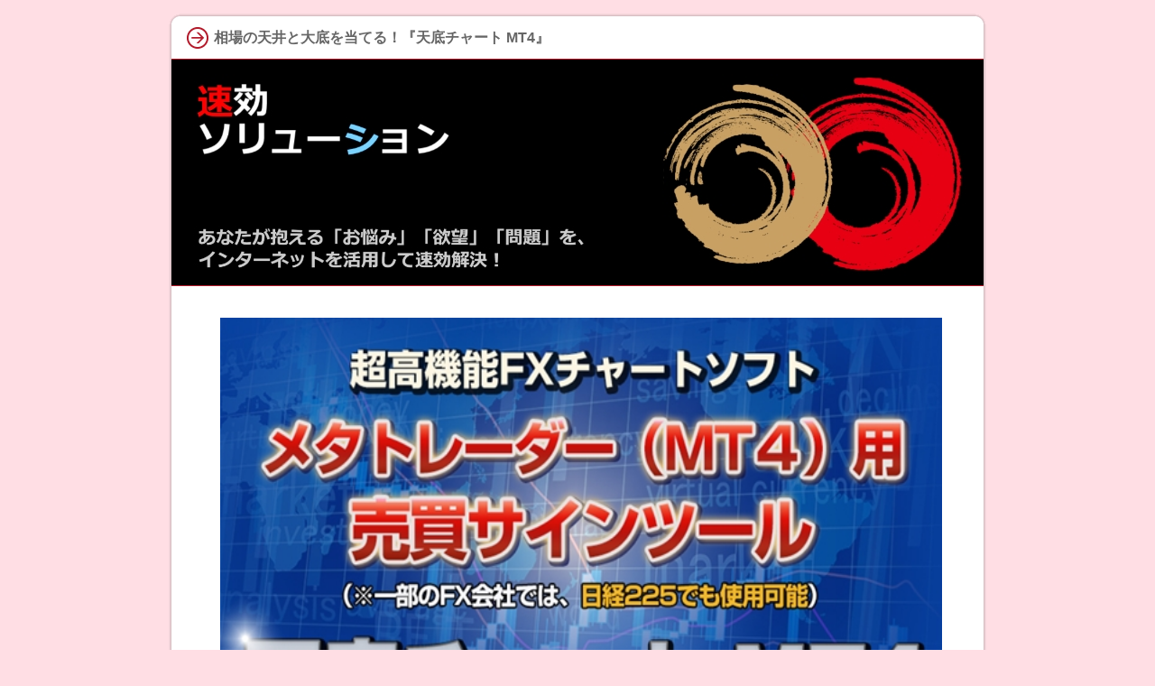

--- FILE ---
content_type: text/html
request_url: https://fastactingsolution.net/fx/tensokomt4.html
body_size: 3716
content:
<?xml version="1.0" encoding="Shift_JIS"?>
<!DOCTYPE html PUBLIC "-//W3C//DTD XHTML 1.0 Transitional//EN" "http://www.w3.org/TR/xhtml1/DTD/xhtml1-transitional.dtd">
<html xmlns="http://www.w3.org/1999/xhtml" xml:lang="ja" lang="ja">
<head>
<meta http-equiv="Content-Type" content="text/html; charset=Shift_JIS" />
<meta http-equiv="Content-Style-Type" content="text/css" />
<title>相場の天井と大底を当てる！『天底チャート MT4』</title>
<meta name="keywords" content="" />
<meta name="description" content="" />
<link rel="stylesheet" href="../styles.css" type="text/css" />
<link rel="alternate" type="application/rss+xml" title="RSS" href="https://fastactingsolution.net/rss.xml" />
<meta property="og:title" content="相場の天井と大底を当てる！『天底チャート MT4』" />
<meta property="og:type" content="article" />
<meta property="og:url" content="https://fastactingsolution.net/fx/tensokomt4.html" />
<meta property="og:image" content="https://fastactingsolution.net/img/tensokomt4.png" />
<meta property="og:site_name" content="速効ソリューション" />
<meta name="twitter:card" content="summary">
<meta property="og:description" content="" />
<meta name="twitter:creator" content="@nosekara_milk" />
<meta name="twitter:site" content="@nosekara_milk" />
<meta name="thumbnail" content="https://fastactingsolution.net/img/tensokomt4.png" />
</head>
<body>
<div id="container">

<div id="rndtop">
<h1>相場の天井と大底を当てる！『天底チャート MT4』</h1>
</div>
<div id="rndbody">
<div id="header">
</div>
<div id="contents">
<div id="main">
<div id="text1">
<p class="timg-c" style="text-align:center"><a href="http://sugowaza.org/m/tensokomt4" rel="noopener" target="_blank"><img src="../img/tensokomt4.png" style="width:800px;height:500px;" alt="" /></a></p>
<p>&nbsp;</p>
<h3><span>相場の天井と大底を当てるFXチャートシステム</span></h3>
<p>&nbsp;</p>
<p>&nbsp;</p>
<p>&nbsp;</p>
<p><span style="color:#FF0A0A"><span class="ylw"><span style="font-size:18px;"><strong>メタトレーダー専用売買サインツール</strong></span></span></span></p>
<p>&nbsp;</p>
<p>&nbsp;</p>
<p>&nbsp;</p>
<p>株式会社ケンコンサルティングさんが販売しているFXチャートシステム「天底チャート MT4」。</p>
<p>&nbsp;</p>
<p>相場の天井と大底を当てるFXチャートシステムとして、今インターネットを中心に話題沸騰中！</p>
<p>&nbsp;</p>
<p>&nbsp;</p>
<div class="point1">FX相場の天底をズバリ捉える！</div>
<div class="point2">ビギナーでもできる再現性！</div>
<div class="point3">利益を最大化する仕組み！</div>
<p>&nbsp;</p>
<p>&nbsp;</p>
<p>「天底チャート MT4」は上記のような特徴を持ち、</p>
<p>&nbsp;</p>
<p>大負けするクセがあり、トータルでは損をしている方にとてもお薦めです。</p>
<p>&nbsp;</p>
<p>&nbsp;</p>
<h5>相場の天井と大底を当てるFXチャートシステムが欲しい方</h5>
<h5>ビギナーでも再現性のあるトレードができるFXチャートシステムに興味がある方</h5>
<p>&nbsp;</p>
<p>は、ぜひ公式サイトをご確認ください♪</p>
<p>&nbsp;</p>
<p>&nbsp;</p>
<p><span style="font-size:18px;"><strong>⇒　<a href="http://sugowaza.org/m/tensokomt4" rel="noopener" target="_blank">「天底チャート MT4」公式サイトへ</a></strong></span></p>
<p>&nbsp;</p>
<p>&nbsp;</p>
<p>&nbsp;</p>
<p>&nbsp;</p>
<h3><span>Q&A</span></h3>
<p>&nbsp;</p>
<p>「天底チャート MT4」で気になるところをまとめてみました。</p>
<p>&nbsp;</p>
<div class="question1">使用できる通貨ペアは？</div>
<div class="answer1">
<p>お使いのメタトレーダー(MT4)で表示可能な通貨ペアであれば、どの通貨ペアでもご利用頂けます。FX会社によっては、金・プラチナ等のコモディティや日経225CFDも利用可能です。</p>
</div>
<div class="question1">矢印サインにアラート機能はあるか？</div>
<div class="answer1">
<p>ユーザー側の設定により、アラート音およびメール通知機能が可能です。</p>
</div>
<div class="question1">矢印のサインはリペイントするか？</div>
<div class="answer1">
<p>リペイントはしません。</p>
</div>
<div class="question1">購入後、別途費用は発生するか？</div>
<div class="answer1">
<p>一切ございません。メタトレーダー(MT4)と本ツールがある限りは、別途費用なくご利用し続けられます。</p>
</div>
<p>&nbsp;</p>
<p>&nbsp;</p>
<p>&nbsp;</p>
<p>&nbsp;</p>
<h3><span>購入者の声</span></h3>
<p>&nbsp;</p>
<p>「天底チャート MT4」のクチコミ情報をインターネットで拾ってみました。</p>
<p>&nbsp;</p>
<p>ある程度予想はしていましたが、だいぶ評判が良いようです^^</p>
<p>&nbsp;</p>
<p>&nbsp;</p>
<div class="user1">
<p>おかげさまで、大分チャートを読めるようになってきました。特に矢印が付いたことによって随分読みやすくなりました。利確サインの白い矢印は結構ピタリの箇所に出ますね。</p>
</div>
<div class="user2">
<p>世の中溢れるほどの指標があり特にMT4の場合それが顕著ですが、その中でも十分使える指標の一つが今回の「天底チャート MT4」だと思います。ピンポイントでの使い方ではなく、全体の流れの確認をするという使い方をさせていただいています。長期の時間軸で全体の様子を見ながらトレードできますので、初心者の方でも経験のある方でも参考になるチャートだと思っています。</p>
</div>
<div class="user1">
<p>１時間足で運用しています。このチャートを使うようになって勝率がかなり上がってきました。</p>
</div>
<div class="user2">
<p>短期よりも長期目線のスイング投資に白いサインがはまっていると思います。暴落の時とか、ずいぶんと損をしましたが、その時にこれを見ていたら、損せずにいたと思います。</p>
</div>
<div class="user1">
<p>天底チャートは価格の方向性が視覚的にわかりやすく非常に重宝してます。特に逆張り矢印は非常にいいタイミングで、天底チャートとの相性が素晴らしいと感じています。いままで深追いして損益を出すことがよくあったのですが、矢印点灯で諦めがつくのですごく良いです。深追いすることも無くなりました。</p></div>
<p>&nbsp;</p>
<p>&nbsp;</p>
<p>&nbsp;</p>
<p>&nbsp;</p>
<h3><span>購入者特典</span></h3>
<p>&nbsp;</p>
<p>当サイトより「天底チャート MT4」をご購入していただくと豪華なプレゼントを差し上げています♪</p>
<p>&nbsp;</p>
<p>「天底チャート MT4」をオトクにゲットしましょう！</p>
<p>&nbsp;</p>
<p class="txt-img" style="text-align:center"><img src="../img/treasure.png" style="width:400px;height:320px;" alt="" /></p>
<p>&nbsp;</p>
<p style="text-align:center;"><span style="font-size:18px;"><strong><a href="http://resound.interestinggame.net/" rel="noopener" target="_blank">特典の中身はコチラでチェック！</a></strong></span></p>
<p>&nbsp;</p>
<p style="text-align:center;"><span style="color:#FF0A0A">※特典の受け取り方は<a href="../infotop.html" target="_blank" rel="noopener">コチラ</a>でご確認ください。</span></p>
<p>&nbsp;</p>
<p>&nbsp;</p>
<p>&nbsp;</p>
<p>&nbsp;</p>
<p>&nbsp;</p>
<p>&nbsp;</p>
<p style="text-align:center;"><span style="font-size:18px;"><strong><span class="ylw">相場の天井と大底を当てるFXチャートシステム<span style="font-size:26px;">「天底チャート MT4」</span></span></strong></span></p>
<p>&nbsp;</p>
<p style="text-align:center;"><span style="font-size:18px;"><strong>オトクに購入するなら↓から！</strong></span></p>
<p>&nbsp;</p>
<p class="txt-img" style="text-align:center"><a href="http://sugowaza.org/m/tensokomt4" rel="noopener" target="_blank"><img src="../img/button_blue.jpg" alt="" /></a></p>
<p>&nbsp;</p>
<p>&nbsp;</p>
<p>&nbsp;</p>
<p>&nbsp;</p>
<p>&nbsp;</p>
<p>&nbsp;</p>
<p>&nbsp;</p>

<br class="FloatEnd" />
</div>
</div>

<div id="menu">
<h4>投資・資産運用</h4>
<div class="menubox"><ul id="menu1">
<li><a href="../fx/">FX</a></li>
<li><a href="../kabu/">株式投資</a></li>
<li><a href="../nk225/">日経225先物</a></li>
<li><a href="../nk225op/">日経225オプション</a></li>
<li><a href="../binaryoption/">バイナリーオプション</a></li>
<li><a href="../realestate/">不動産投資</a></li>
<li><a href="../kasoutsuuka/">仮想通貨</a></li>
</ul></div>
<h4>インターネットビジネス</h4>
<div class="menubox"><ul id="menu2">
<li><a href="../aff/">アフィリエイト</a></li>
<li><a href="../netbusiness/">ネットビジネス</a></li>
<li><a href="../resale/">転売ビジネス</a></li>
</ul></div>
<h4>ギャンブル</h4>
<div class="menubox"><ul id="menu3">
<li><a href="../pati/">パチンコパチスロ</a></li>
<li><a href="../takarakuji/">宝くじ</a></li>
<li><a href="../bookmaker/">ブックメーカー</a></li>
<li><a href="../keiba/">競馬</a></li>
<li><a href="../kyoutei/">競艇</a></li>
<li><a href="../onlinecasino/">オンラインカジノ</a></li>
</ul></div>
<h4>学習・自己啓発</h4>
<div class="menubox"><ul id="menu4">
<li><a href="../languagestudy/">語学・留学</a></li>
<li><a href="../study/">勉強法</a></li>
<li><a href="../shinrigaku/">心理学</a></li>
</ul></div>
<h4>エンターテイメント</h4>
<div class="menubox"><ul id="menu5">
<li><a href="../music/">音楽</a></li>
</ul></div>
<h4>身体の悩み</h4>
<div class="menubox"><ul id="menu6">
<li><a href="../diet/">ダイエット</a></li>
<li><a href="../bustup/">バストアップ</a></li>
<li><a href="../biyou/">美容</a></li>
<li><a href="../kentuu/">肩痛</a></li>
<li><a href="../hair/">髪の毛</a></li>
<li><a href="../man/">男性の悩み</a></li>
<li><a href="../utu/">うつ病</a></li>
<li><a href="../panic/">パニック障害</a></li>
<li><a href="../kafun/">花粉症</a></li>
<li><a href="../kinen/">禁煙</a></li>
</ul></div>
<h4>恋愛</h4>
<div class="menubox"><ul id="menu7">
<li><a href="../manlove/">男性向け恋愛マニュアル</a></li>
<li><a href="../womanlove/">女性向け恋愛マニュアル</a></li>
</ul></div>
<h4>趣味</h4>
<div class="menubox"><ul id="menu8">
<li><a href="../sports/">スポーツ</a></li>
</ul></div>
<h4>その他</h4>
<div class="menubox"><ul id="menu9">
<li><a href="../other/">その他</a></li>
<li><a href="../adult/">アダルト</a></li>
</ul></div>

</div>

</div>
</div>
<div id="rndbottom">&nbsp;</div>

<div id="footlink"><a href="../sitemap.html">サイトマップ</a></div>

<div id="footer">Copyright (C) 2025 <a href="../">速効ソリューション</a> All Rights Reserved.<script type="text/javascript" src="https://fullswing.xsrv.jp/att/a?c=5b9b912422755"></script></div>

</div>
</body>
</html>

--- FILE ---
content_type: text/css
request_url: https://fastactingsolution.net/styles.css
body_size: 4404
content:
@charset "shift_jis";
@import url("./css/tables.css");
@import url("./css/commonstyles.css");
/* 基本スタイル */
body {
	margin: 0px;
	padding: 0px;
	text-align: center;
	color: #333333;
	font-size: 0.9em;
	line-height: 140%;
	background-color: #FFDEE4;
	
}
div, p, h1, h2, h3, h4, h5, h6 {
	margin: 0px;
	padding: 0px;
	display: block;
	text-align: left;
}
h1, h2, h3, h4, .title ,.menutitle{
	font-family: 'HGP創英角ｺﾞｼｯｸUB', 'Hiragino Kaku Gothic Pro', 'ヒラギノ角ゴ Pro W6', sans-serif;
	font-weight:normal;
}
h1,h2,h3,h4{
	clear:both;
}

/*
//見出しを通常のフォントにする場合は／* と *／ を削除
h3, h4 ,h5 ,h6{
	font-family: sans-serif;
	font-weight:bold;
}
*/
.FloatEnd {
	clear: both;
	display: block;
	height: 1px;
}
/* -------- リンク */
a,a:visited{
	color:#006699;
}
a:hover{
	color:#FF0000;
}
a img {
  border: none;
  text-decoration: none;
}
.txt-img img{
	margin-top: 0px;
	margin-right: 10px;
	margin-bottom: 10px;
	margin-left: 10px;
}

/* 文字装飾 */
strong {
  margin: 0 0.2em;
  padding: 0;
  font-weight: bold;
}
em {
  margin: 0 0.2em;
  padding: 0;
  font-weight: normal;
  text-decoration: underline;
}

/* ---------------- リスト */
ul, ol {
  display: block;
  _margin-left:0;
  _margin-right:0;
}
dl{
	margin:0;
	padding:0;
}
ul {
	margin-top: 10px;
	margin-bottom: 10px;
	_margin-left: 20px;
	_padding-left: 20px;
}
ol {
	list-style-type: decimal;
	margin-top: 10px;
	margin-right: 0;
	margin-bottom: 10px;
	margin-left: 0;
	_margin-left: 30px;
	_padding-left: 20px;
}
*:first-child+html ol{
	margin-left: 30px;
	padding-left: 20px;
}
li {
	display: list-item;
	margin: 0;
}
ul li {
	list-style-type: none;
	list-style-image: url(./img/li.gif);
}

p {
	width: auto;
	margin-right: auto;
	margin-left: auto;
	margin-top: 0px;
	margin-bottom: 0px;
}

/* 基本レイアウト */
#container {
	width: 906px;
	margin:15px auto;
	padding:0px 5px;
}
#rndtop {
	background-image: url(img/box_top.png);
	background-repeat: no-repeat;
	background-position: center top;
	height: 46px;
	line-height: 46px;
	padding-top: 4px;
}
#rndbody {
	background-image: url(img/box_body.png);
	background-repeat: repeat-y;
	background-position: center top;
	padding: 0px 3px;
}
#rndbottom {
	background-image: url(img/box_bottom.png);
	background-repeat: no-repeat;
	background-position: center bottom;
	margin-bottom: 10px;
	height: 25px;
}
#header {
	height: 250px;
	background-image: url(img/header.jpg);
	overflow:hidden;
	background-repeat: no-repeat;
	background-position: left top;
	width: auto;
	border-top:solid 1px #B01C2C;
	border-bottom:solid 1px #B01C2C;
}
#header h2 ,#header .title {
	width: 550px;
	font-size: 36px;
	line-height: 36px;
	position: relative;
	left: 30px;
	top: 50px;
}
#header h2  a, #header  h2  a:visited,#header  .title  a,#header  .title  a:visited {
	color: #B01C2B;
	text-decoration: none;
}
#headertext {
	text-align: left;
	font-size: 11px;
	line-height: 130%;
	width: 550px;
	position: relative;
	left: 30px;
	top: 60px;
}
/* コンテンツ */
#text1, #text2, #text3, #text4, #text5, #text6, #text7, #text8, #text9, #text10, #space1 ,#space2 {
	margin-bottom: 25px;
	padding: 10px 14px;
}

/* グローバルメニュー */
#topmenu {
	background-repeat: repeat-x;
	height: 40px;
	line-height: 40px;
	width: 900px;
	position: absolute;
	top: 64px;
	top: 314px;
	margin: 0px 3px;
	padding: 0px;
	background-image: url(img/topmenu.jpg);
	background-position: left top;
}
#topmenu span a {
	overflow: hidden;
	width: 20%;
	_width:19.6%;
	text-align: center;
	color: #FFFFFF;
	font-weight: bold;
	text-decoration: none;
	float: left;
	height: 40px;
	background-image: url(img/menu_item.jpg);
	background-repeat: no-repeat;
	background-position: left top;
	margin: 0px;
	padding: 0px;
	display: block;
}
#topmenu span a:hover {
	background-image: url(img/menu_item_hover.jpg);
	background-position: left top;
	color: #FFFFFF;
}

#siteNavi {
	font-size: 0.775em;
	line-height: 1.5em;
	margin-bottom:15px;
}
#contents {
	_height:10px;
	padding-top: 10px;
	padding-bottom: 10px;
	min-height:400px;
	margin-top:15px;
	margin-top:15px;
}
#menu:after,#contents:after{
	height: 1px;
	overflow: hidden;
	content: "";
	display: block;
	clear: both;
}
/* フッター */
#footer {
	text-align: center;
	color: #666666;
	line-height: 30px;
}
#footermenu{
	text-align:center;
	padding:6px;
}
#footlink {
	text-align: center;
	color: #666666;
	font-size: 12px;
	padding-top: 4px;
	padding-bottom: 4px;
}
#footlink a {
	color: #666666;
	margin-left:5px;
	margin-right:5px;
}
#footer a{
	color: #666666;
	text-decoration: none;
}
/* フリースペース */
#space3, #space4, #space5, #space6 {
	background-color: #FFFFFF;
	text-align: center;
	padding: 15px 8px;
	background-image: url(img/menu_body.jpg);
	background-repeat: repeat-y;
	line-height: 120%;
	font-size: 12px;
}
/* レイアウト差分 */
#contents {
	padding-right: 40px;
	padding-left: 40px;
}
#main {
	width: auto;
}
#menu {
	width: auto;
	padding-top: 10px;
}
#text1 h3,#text2 h3,#text3 h3,#text4 h3,#text5 h3,#text6 h3,#text6 h3,#text7 h3,#text8 h3,#text9 h3,#text10 h3{
	position: relative;
	left: -14px;
	width: 800px;
	_width: 800px;
	margin-top: 15px;
	margin-bottom: 15px;
}
#searchbox {
	position: absolute;
	top: 18px;
	width: 880px;
	padding-right: 10px;
	padding-left: 10px;
	text-align: right;
	line-height: 47px;
	height: 47px;
	font-size:12px;
}
#searchbox input {
	vertical-align: middle;
	margin-right: 2px;
	margin-left: 2px;
}
#searchbox form {
	padding: 0px;
	margin: 0px;
}
form input {
	vertical-align: middle;
}
/* 各種見出し */
h1 {
	font-weight: normal;
	font-size: 16px;
	padding-right: 15px;
	padding-left: 50px;
	color: #666666;
	line-height: 46px;
	background-image: url(./img/h1.jpg);
	background-repeat: no-repeat;
	background-position: 20px center;
	height: 46px;
}
#main  h2,#main h3 {
	font-size: 18px;
	line-height: 34px;
	background-repeat: no-repeat;
	background-position: left top;
	background-image: url(img/h3.jpg);
	margin-bottom: 5px;
	margin-top: 5px;
	color: #FFFFFF;
	padding-left: 20px;
	overflow: hidden;
}
#main h2 span, #main h3 span {
	display: block;
	background-image: url(./img/h3_r.jpg);
	background-repeat: no-repeat;
	background-position: right top;
	padding-right: 20px;
}
#main h4  {
	font-size: 16px;
	line-height: 20px;
	background-image: url(img/h4.png);
	background-repeat: no-repeat;
	margin-top: 15px;
	margin-bottom: 10px;
	background-position: left bottom;
	padding-right: 8px;
	padding-left: 34px;
	padding-top: 34px;
	padding-bottom: 4px;
	color: #333333;
	border-bottom: solid 3px #FF0000;
}
#main  h5{
	background-image: url(img/h5.jpg);
	background-position: left 2px;
	background-repeat: no-repeat;
	font-size: 15px;
	line-height:22px;
	text-indent: 25px;
	margin-top: 15px;
	margin-bottom: 3px;
        padding-top: 5px;
}
#main  h6{
	background-image: url(img/h6.jpg);
	background-repeat: no-repeat;
	background-position: left center;
	padding-left: 23px;
	font-size: 15px;
	line-height: 20px;
	margin-top: 6px;
	margin-bottom: 6px;
        padding-top: 4px;
}

/* サイトマップ */
#sitemaps{
	padding-top: 0px;
	padding-right: 10px;
	padding-bottom: 0px;
	padding-left: 10px;
}
#sitemaps ul{
	margin:0;
	padding:0;
}
#sitemaps li{
	list-style-type: none;
	list-style-image: none;
}
#sitemaps .sbox1, #sitemaps .sbox2 {
	width: 47%;
	margin-top: 5px;
	margin-bottom: 5px;
	padding: 5px;
}
#sitemaps .sbox1 {
	float: left;
	clear: left;
}
#sitemaps .sbox2 {
	float: right;
	clear: right;
}
#sitemaps .l1 {
	background-image: url(./img/sitemap_l1.jpg);
	line-height: 20px;
	padding-top:3px;
	padding-bottom:3px;
	padding-left: 25px;
	font-weight: bold;
	margin-bottom: 5px;
	margin-top:0px;
	background-repeat: no-repeat;
	background-position: 5px center;
}
#sitemaps .l2 {
	background-image: url(img/sitemap_l2.jpg);
	background-repeat: no-repeat;
	background-position: left 4px;
	line-height: 20px;
	padding-left: 15px;
	margin-left: 22px;
	margin-bottom: 3px;
}
#sitemaps .l3 {
	background-image: url(img/sitemap_l3.jpg);
	background-repeat: no-repeat;
	background-position: left 4px;
	line-height: 20px;
	padding-left: 15px;
	margin-left: 38px;
	margin-bottom: 3px;
}

/* 更新履歴 */
#whatsnew .top {
	background-image: url(img/whats_top.jpg);
	height: 36px;
	background-repeat: no-repeat;
	margin: 0px;
	padding: 0px;
}
#whatsnew {
}
#whatsnew .body {
	background-image: url(img/whats_body.jpg);
	background-repeat: repeat-y;
	margin: 0px;
	padding-top: 15px;
	padding-right: 50px;
	padding-left: 50px;
	padding-bottom: 15px;
}
#whatsnew .body li {
	line-height: 25px;
	list-style-image: url(img/whats_li.jpg);
	margin-right: 10px;
	margin-left: 10px;
}
#whatsnew .bottom {
	background-image: url(img/whats_bottom.jpg);
	background-repeat: no-repeat;
	background-position: left top;
}
/* カテゴリーリスト */
#categorylist {
	padding: 10px;
	margin-top: 10px;
	margin-bottom: 10px;
}
#categorylist .cbox {
	padding: 0px;
	margin-top: 10px;
	margin-bottom: 15px;
	clear: both;
	background-image: url(img/categorylist_body.jpg);
}
#categorylist .cbox:after {
	clear: both;
}
#categorylist h4 {
	clear: none;
	background-image: url(img/categorylist.jpg);
	background-repeat: no-repeat;
	font-size: 15px;
	padding-left: 35px;
	height: 30px;
	padding-bottom: 0px;
	padding-top: 0px;
	line-height: 30px;
	padding-right: 0px;
	background-position: left top;
	margin-top: 0px;
	margin-right: 0px;
	margin-bottom: 8px;
	margin-left: 0px;
	border: none;
}
#categorylist .desc {
	font-size: 12px;
	line-height: 130%;
	color: #505050;
	padding: 10px;
}
#categorylist  .more {
	text-align: right;
	padding-right: 10px;
	padding-left: 10px;
	padding-bottom: 5px;
}
#categorylist .bottom {
	background-image: url(img/categorylist_bottom.jpg);
	background-repeat: no-repeat;
	background-position: center bottom;
}

/* エントリーリスト */
#entrylist {
	padding: 10px;
}
#entrylist dl {
	padding: 6px;
	display: block;
}
#main #entrylist h4 {
	color:#B01C2B;
	background-image: url(./img/entlist_title.jpg);
	background-repeat: no-repeat;
	background-position: left center;
	padding-left: 15px;
	margin: 0px;
	border-bottom-width: 1px;
	border-bottom-style: solid;
	border-bottom-color: #CCCCCC;
}
#entrylist dt {
	font-weight: bold;
	font-size: 14px;
	background-image: url(./img/entlist.jpg);
	background-repeat: no-repeat;
	background-position: left 5px;
	line-height: 20px;
	padding-left: 15px;
}
#entrylist dd {
	margin-left: 15px;
	margin-bottom: 8px;
	font-size: 11px;
	color: #757575;
	line-height: 120%;
}
/* 記事スタイル */
.txt-border {
	background-image: url(img/dott.gif);
	line-height: 22px;
	font-size: 13px;
	margin: 10px;
	padding: 0px;
	background-position: 0px 5px;
}
.txt-border p {
	line-height: 22px;
	font-size: 13px;
}
.txt-line  {
	border: 2px solid #CCCCCC;
}
.txt-yellowback {
	background-color: #FFF9DF;
	border: 2px solid #CC0000;
}
.txt-grayback {
	border: 1px solid #D9D9D9;
	background-color: #F5F5F5;
}
.txt-colorback {
	border:solid 1px #FFB380;
	background-color: #FFF2DF;
}
.txt-frame{
	border:solid 2px #CCCCCC;	
}
.txt-colorframe{
	border:solid 2px #CC0000;
}
.txt-rndbox .top{
	height:15px;
	background-image: url(./img/round.gif);
	background-repeat: no-repeat;
	background-position: left top;
}
.txt-rndbox .body{
	border-left:solid 1px #B4B4B4;
	border-right:solid 1px #B4B4B4;
	padding:10px 30px;
}
.txt-rndbox .bottom{
	height:15px;
	background-image: url(./img/round.gif);
	background-repeat: no-repeat;
	background-position: left bottom;
}
.txt-decbox1 {
	background-image: url(./img/dec1_body.gif);
	background-repeat: repeat-y;
}
.txt-decbox1  .top{
	height:50px;
	background-position: left top;
	background-image: url(./img/decbox1.gif);
	background-repeat: no-repeat;
	padding-top: 30px;
	padding-right: 50px;
	padding-left: 50px;
	font-size: 30px;
}
.txt-decbox1  .body{
	padding-top: 5px;
	padding-right: 50px;
	padding-bottom: 0px;
	padding-left: 50px;
}
.txt-decbox1  .bottom{
	height:70px;
	background-image: url(./img/decbox1.gif);
	background-repeat: no-repeat;
	background-position: left bottom;
}
.txt-decbox2 {
	background-image: url(./img/dec2_body.gif);
	background-repeat: repeat-y;
}
.txt-decbox2  .top{
	height:40px;
	background-image: url(./img/decbox2.gif);
	background-repeat: no-repeat;
	background-position: left top;
	padding-top: 40px;
	padding-right: 50px;
	padding-left: 50px;
	font-size: 30px;
}
.txt-decbox2  .body{
	padding-top: 5px;
	padding-right: 50px;
	padding-bottom: 0px;
	padding-left: 50px;
}
.txt-decbox2  .bottom{
	height:65px;
	background-image: url(./img/decbox2.gif);
	background-repeat: no-repeat;
	background-position: left bottom;
}
#main .txt-grayback,#main  .txt-colorback,#main .txt-line, #main .txt-frame,#main .txt-colorframe{
	margin-top: 10px;
	margin-bottom: 10px;
	padding: 30px;
}
#main .txt-rndbox, #main .txt-decbox1, #main .txt-decbox2{
	padding:0px;	
}
#main .txt-decbox1 h3,#main .txt-decbox2 h3 ,#main .txt-decbox1 h2,#main .txt-decbox2 h2{
	width: auto;
	padding: 0px;
	position: static;
	background-image: none;
	border: none;
	font-size: 26px;
	text-align: center;
}
#main .txt-decbox1 h3 span, #main .txt-decbox2 h3 span {
	background-image: none;
}
/* 記事スタイル - 色差分 */
.txt-colorback {
	border:solid 1px #FFB380;
	background-color: #FFF2DF;
}
.txt-colorframe{
	border:solid 2px #CC0000;
}
#main .txt-decbox1 h3,#main .txt-decbox2 h3 ,#main .txt-decbox1 h2,#main .txt-decbox2 h2{
	color:#333;
	background-color:#FFF;
	line-height:140%;
}

.hd{
	color: #333;
	text-decoration:none;
}
/* サイドメニュー */
#menu ul,#rmenu ul {
	list-style-type: none;
	list-style-image: none;
	margin-top: 0;
	margin-right: 0;
	margin-bottom: 0px;
	margin-left: 0;
	padding: 5px;
}
#menu  li,#rmenu li {
	list-style-type: none;
	list-style-image: none;
	margin: 0px;
	display: inline;
	_display:inline;
	background-image: url(img/line.gif);
	background-repeat: no-repeat;
	background-position: left center;
	padding-top: 0px;
	padding-right: 0px;
	padding-bottom: 0px;
	padding-left: 6px;
}
#menu  #newEntry,#rmenu #newEntry {
	padding-top: 10px;
	padding-right: 15px;
	padding-bottom: 10px;
	padding-left: 15px;
	margin: 0px;
}
#newEntry li {
	display: block;
	padding-bottom: 2px;
	background-image: url(./img/newtext.gif);
	padding-left: 20px;
	background-repeat: no-repeat;
	background-position: 2px center;
	border-top-style: none;
	border-right-style: none;
	border-bottom-style: none;
	border-left-style: none;
	line-height: 22px;
}
#menu h4 ,#rmenu h4 ,.menutitle {
	line-height: 120%;
	font-size:14px;
	color: #333333;
	text-align: left;
}
#menu .menubox, #rmenu .menubox {
	margin-bottom: 5px;
}

#menu li a ,#rmenu li a{
	line-height: 16px;
	font-size: 12px;
	margin-top: 0;
	margin-right: 0;
	margin-bottom: 0px;
	margin-left: 0;
	padding-top: 5px;
	padding-right: 5px;
	padding-bottom: 5px;
	padding-left: 5px;
	color: #484848;
}
#menu li a:hover ,#rmenu li a:hover{
	color: #FF0000;
}
#newEntry  li a {
	color: #333333;
	display:inline;
	line-height:18px;
	border: none;
	text-decoration: underline;
	background-image: none;
	padding: 0px;
}
#newEntry li a:hover {
	color: #FF0000;
	background-color: #FFF;
	background-image: none;
}
#submenu span{
	display:block;
	margin:2px 0;
}
#submenu span img{
	display:block;
	margin:0;
	padding:0;
}

#searchresult{
	padding:15px;
}
#searchresult dt{
	background-image: url(img/entlist.jpg);
	background-repeat: no-repeat;
	background-position: left center;
	margin-top:15px;
	font-size:14px;
	padding-left:16px;
}
#searchresult dd{
	margin:0px;
	line-height:130%;
	font-size:13px;
}
#linklist {
	padding: 15px;
}
#linklist dt {
	font-size: 14px;
	font-weight: bold;
	background-image: url(./img/entlist.jpg);
	background-repeat: no-repeat;
	background-position: left center;
	padding-left: 18px;
}
#linklist dd {
	padding-left: 18px;
	margin-left: 0px;
	margin-bottom: 10px;
}
/* フリースペース */
.grayline{
	border: 1px solid #CCCCCC;
}
#main .grayline{
	padding:10px;
	margin-bottom:15px;
}
#menu .grayline{
	font-size:90%;
	padding:8px;
	margin-bottom:15px;
}
/* ブログモード */
.blog {
	margin-bottom: 30px;
}
.blog .text {
	padding: 15px;
}
.blog .title {
	font-size: 18px;
	line-height: 34px;
	margin-top: 15px;
	margin-bottom: 5px;
	background-image: url(img/h3.jpg);
	padding-left: 20px;
	clear: both;
	overflow: hidden;
}
.blog .title span {
	display: block;
	background-image: url(img/h3_r.jpg);
	background-repeat: no-repeat;
	background-position: right top;
	padding-right: 20px;
}
.blog .title a {
	color: #FFFFFF;
	text-decoration: none;
}
.blog  .title  a:hover {
	color: #CC0000;
	text-decoration: underline;
}
.blog  .detail {
	font-size: 15px;
	text-align: left;
	padding-right: 15px;
	padding-left: 15px;
	color: #666666;
	line-height: 30px;
	padding-top: 10px;
	border-top-width: 1px;
	border-top-style: dotted;
	border-top-color: #CCC;
}
.blog  .more  {
	float: right;
	padding-left: 15px;
	background-image: url(img/entlist.jpg);
	background-repeat: no-repeat;
	background-position: left center;
	font-weight: bold;
}
.blog .date {
	background-image: url(img/calender.jpg);
	background-repeat: no-repeat;
	background-position: left center;
	line-height: 22px;
	padding-left: 30px;
	height: 22px;
	font-weight: bold;
}
.blog .plist {
	margin-right: 3px;
	margin-left: 3px;
}
.blog  .plist  a {
	color: #666666;
	margin-right: 3px;
	margin-left: 3px;
}
body,footer,#footer,#footer > div{font-family: "メイリオ","Meiryo","ヒラギノ角ゴ Pro W3", "Hiragino Kaku Gothic Pro","ＭＳ Ｐゴシック", "MS P Gothic","Osaka", Verdana,Arial, Helvetica, sans-serif;font-weight:normal;}
h1,h2,h3,h4,h5,h6,.title,dt,h3 > span,h4 > span,h5 > span,h6 > span,.title > span,div[id$="menu"] h4,div[id$="menu"] .title,#indexlist .title{font-family: "メイリオ","Meiryo","ヒラギノ角ゴ Pro W3", "Hiragino Kaku Gothic Pro","ＭＳ Ｐゴシック", "MS P Gothic","Osaka", Verdana,Arial, Helvetica, sans-serif !important;font-weight:bold;}
#entrylist h4,#entrylist h4::before{font-family: "メイリオ","Meiryo","ヒラギノ角ゴ Pro W3", "Hiragino Kaku Gothic Pro","ＭＳ Ｐゴシック", "MS P Gothic","Osaka", Verdana,Arial, Helvetica, sans-serif;font-weight:normal;}
.rank1,.rank2,.rank3,.rank4,.rank5,.rank6,.rank7,.rank8,.rank9,.rank10,.point,.point1,.point2,.point3,.point4,.point5,.point6,.point7,.point8,.point9,.point10{font-family: "メイリオ","Meiryo","ヒラギノ角ゴ Pro W3", "Hiragino Kaku Gothic Pro","ＭＳ Ｐゴシック", "MS P Gothic","Osaka", Verdana,Arial, Helvetica, sans-serif !important;font-weight:bold;}
#text1,#text2,#text3,#text4,#text5,#text6,#text7,#text8,#text9,#text10,#space1,#space2{font-family: "メイリオ","Meiryo","ヒラギノ角ゴ Pro W3", "Hiragino Kaku Gothic Pro","ＭＳ Ｐゴシック", "MS P Gothic","Osaka", Verdana,Arial, Helvetica, sans-serif;font-weight:normal;}
